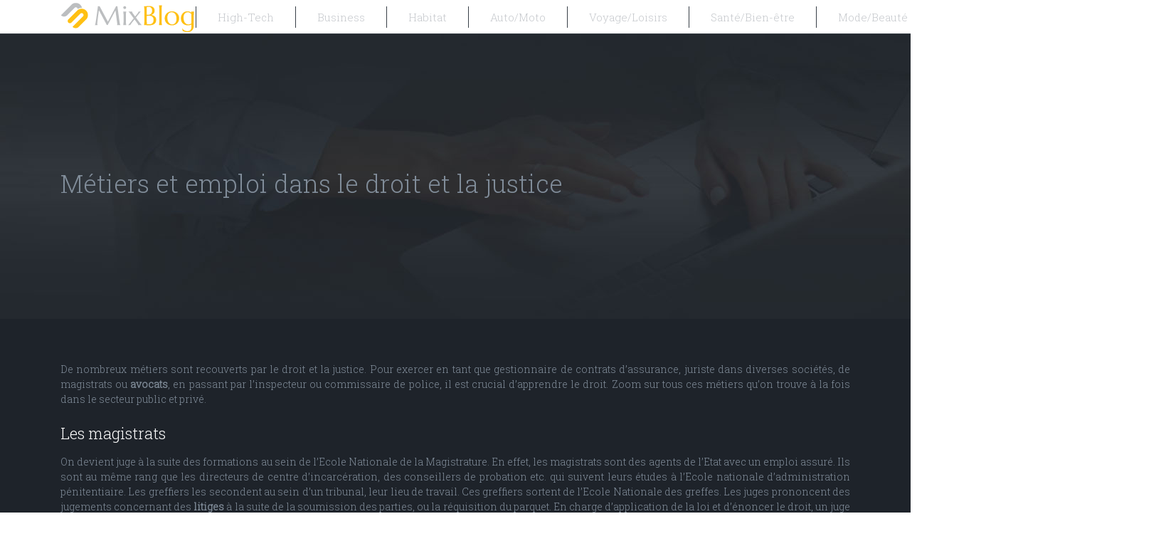

--- FILE ---
content_type: text/html; charset=UTF-8
request_url: https://www.mixblog.fr/metiers-et-emploi-dans-le-droit-et-la-justice/
body_size: 9084
content:
<!DOCTYPE html>
<html>
<head lang="fr-FR">
<meta charset="UTF-8">
<meta name="viewport" content="width=device-width">
<link rel="shortcut icon" href="https://www.mixblog.fr/wp-content/uploads/2020/02/favicon-Mix-Blog-1.png" /><link val="default" ver="v 3.18.4" />
<meta name='robots' content='max-image-preview:large' />
<link rel='dns-prefetch' href='//stackpath.bootstrapcdn.com' />
<title>Tous les métiers du secteur droit et de la justice</title><meta name="description" content="Pour les amoureux du droit, de nombreux métiers les attendent à l’issue des formations professionnelles de leur choix: magistrats, avocats, huissiers, notaires."><link rel="alternate" title="oEmbed (JSON)" type="application/json+oembed" href="https://www.mixblog.fr/wp-json/oembed/1.0/embed?url=https%3A%2F%2Fwww.mixblog.fr%2Fmetiers-et-emploi-dans-le-droit-et-la-justice%2F" />
<link rel="alternate" title="oEmbed (XML)" type="text/xml+oembed" href="https://www.mixblog.fr/wp-json/oembed/1.0/embed?url=https%3A%2F%2Fwww.mixblog.fr%2Fmetiers-et-emploi-dans-le-droit-et-la-justice%2F&#038;format=xml" />
<style id='wp-img-auto-sizes-contain-inline-css' type='text/css'>
img:is([sizes=auto i],[sizes^="auto," i]){contain-intrinsic-size:3000px 1500px}
/*# sourceURL=wp-img-auto-sizes-contain-inline-css */
</style>
<style id='wp-block-library-inline-css' type='text/css'>
:root{--wp-block-synced-color:#7a00df;--wp-block-synced-color--rgb:122,0,223;--wp-bound-block-color:var(--wp-block-synced-color);--wp-editor-canvas-background:#ddd;--wp-admin-theme-color:#007cba;--wp-admin-theme-color--rgb:0,124,186;--wp-admin-theme-color-darker-10:#006ba1;--wp-admin-theme-color-darker-10--rgb:0,107,160.5;--wp-admin-theme-color-darker-20:#005a87;--wp-admin-theme-color-darker-20--rgb:0,90,135;--wp-admin-border-width-focus:2px}@media (min-resolution:192dpi){:root{--wp-admin-border-width-focus:1.5px}}.wp-element-button{cursor:pointer}:root .has-very-light-gray-background-color{background-color:#eee}:root .has-very-dark-gray-background-color{background-color:#313131}:root .has-very-light-gray-color{color:#eee}:root .has-very-dark-gray-color{color:#313131}:root .has-vivid-green-cyan-to-vivid-cyan-blue-gradient-background{background:linear-gradient(135deg,#00d084,#0693e3)}:root .has-purple-crush-gradient-background{background:linear-gradient(135deg,#34e2e4,#4721fb 50%,#ab1dfe)}:root .has-hazy-dawn-gradient-background{background:linear-gradient(135deg,#faaca8,#dad0ec)}:root .has-subdued-olive-gradient-background{background:linear-gradient(135deg,#fafae1,#67a671)}:root .has-atomic-cream-gradient-background{background:linear-gradient(135deg,#fdd79a,#004a59)}:root .has-nightshade-gradient-background{background:linear-gradient(135deg,#330968,#31cdcf)}:root .has-midnight-gradient-background{background:linear-gradient(135deg,#020381,#2874fc)}:root{--wp--preset--font-size--normal:16px;--wp--preset--font-size--huge:42px}.has-regular-font-size{font-size:1em}.has-larger-font-size{font-size:2.625em}.has-normal-font-size{font-size:var(--wp--preset--font-size--normal)}.has-huge-font-size{font-size:var(--wp--preset--font-size--huge)}.has-text-align-center{text-align:center}.has-text-align-left{text-align:left}.has-text-align-right{text-align:right}.has-fit-text{white-space:nowrap!important}#end-resizable-editor-section{display:none}.aligncenter{clear:both}.items-justified-left{justify-content:flex-start}.items-justified-center{justify-content:center}.items-justified-right{justify-content:flex-end}.items-justified-space-between{justify-content:space-between}.screen-reader-text{border:0;clip-path:inset(50%);height:1px;margin:-1px;overflow:hidden;padding:0;position:absolute;width:1px;word-wrap:normal!important}.screen-reader-text:focus{background-color:#ddd;clip-path:none;color:#444;display:block;font-size:1em;height:auto;left:5px;line-height:normal;padding:15px 23px 14px;text-decoration:none;top:5px;width:auto;z-index:100000}html :where(.has-border-color){border-style:solid}html :where([style*=border-top-color]){border-top-style:solid}html :where([style*=border-right-color]){border-right-style:solid}html :where([style*=border-bottom-color]){border-bottom-style:solid}html :where([style*=border-left-color]){border-left-style:solid}html :where([style*=border-width]){border-style:solid}html :where([style*=border-top-width]){border-top-style:solid}html :where([style*=border-right-width]){border-right-style:solid}html :where([style*=border-bottom-width]){border-bottom-style:solid}html :where([style*=border-left-width]){border-left-style:solid}html :where(img[class*=wp-image-]){height:auto;max-width:100%}:where(figure){margin:0 0 1em}html :where(.is-position-sticky){--wp-admin--admin-bar--position-offset:var(--wp-admin--admin-bar--height,0px)}@media screen and (max-width:600px){html :where(.is-position-sticky){--wp-admin--admin-bar--position-offset:0px}}

/*# sourceURL=wp-block-library-inline-css */
</style><style id='global-styles-inline-css' type='text/css'>
:root{--wp--preset--aspect-ratio--square: 1;--wp--preset--aspect-ratio--4-3: 4/3;--wp--preset--aspect-ratio--3-4: 3/4;--wp--preset--aspect-ratio--3-2: 3/2;--wp--preset--aspect-ratio--2-3: 2/3;--wp--preset--aspect-ratio--16-9: 16/9;--wp--preset--aspect-ratio--9-16: 9/16;--wp--preset--color--black: #000000;--wp--preset--color--cyan-bluish-gray: #abb8c3;--wp--preset--color--white: #ffffff;--wp--preset--color--pale-pink: #f78da7;--wp--preset--color--vivid-red: #cf2e2e;--wp--preset--color--luminous-vivid-orange: #ff6900;--wp--preset--color--luminous-vivid-amber: #fcb900;--wp--preset--color--light-green-cyan: #7bdcb5;--wp--preset--color--vivid-green-cyan: #00d084;--wp--preset--color--pale-cyan-blue: #8ed1fc;--wp--preset--color--vivid-cyan-blue: #0693e3;--wp--preset--color--vivid-purple: #9b51e0;--wp--preset--gradient--vivid-cyan-blue-to-vivid-purple: linear-gradient(135deg,rgb(6,147,227) 0%,rgb(155,81,224) 100%);--wp--preset--gradient--light-green-cyan-to-vivid-green-cyan: linear-gradient(135deg,rgb(122,220,180) 0%,rgb(0,208,130) 100%);--wp--preset--gradient--luminous-vivid-amber-to-luminous-vivid-orange: linear-gradient(135deg,rgb(252,185,0) 0%,rgb(255,105,0) 100%);--wp--preset--gradient--luminous-vivid-orange-to-vivid-red: linear-gradient(135deg,rgb(255,105,0) 0%,rgb(207,46,46) 100%);--wp--preset--gradient--very-light-gray-to-cyan-bluish-gray: linear-gradient(135deg,rgb(238,238,238) 0%,rgb(169,184,195) 100%);--wp--preset--gradient--cool-to-warm-spectrum: linear-gradient(135deg,rgb(74,234,220) 0%,rgb(151,120,209) 20%,rgb(207,42,186) 40%,rgb(238,44,130) 60%,rgb(251,105,98) 80%,rgb(254,248,76) 100%);--wp--preset--gradient--blush-light-purple: linear-gradient(135deg,rgb(255,206,236) 0%,rgb(152,150,240) 100%);--wp--preset--gradient--blush-bordeaux: linear-gradient(135deg,rgb(254,205,165) 0%,rgb(254,45,45) 50%,rgb(107,0,62) 100%);--wp--preset--gradient--luminous-dusk: linear-gradient(135deg,rgb(255,203,112) 0%,rgb(199,81,192) 50%,rgb(65,88,208) 100%);--wp--preset--gradient--pale-ocean: linear-gradient(135deg,rgb(255,245,203) 0%,rgb(182,227,212) 50%,rgb(51,167,181) 100%);--wp--preset--gradient--electric-grass: linear-gradient(135deg,rgb(202,248,128) 0%,rgb(113,206,126) 100%);--wp--preset--gradient--midnight: linear-gradient(135deg,rgb(2,3,129) 0%,rgb(40,116,252) 100%);--wp--preset--font-size--small: 13px;--wp--preset--font-size--medium: 20px;--wp--preset--font-size--large: 36px;--wp--preset--font-size--x-large: 42px;--wp--preset--spacing--20: 0.44rem;--wp--preset--spacing--30: 0.67rem;--wp--preset--spacing--40: 1rem;--wp--preset--spacing--50: 1.5rem;--wp--preset--spacing--60: 2.25rem;--wp--preset--spacing--70: 3.38rem;--wp--preset--spacing--80: 5.06rem;--wp--preset--shadow--natural: 6px 6px 9px rgba(0, 0, 0, 0.2);--wp--preset--shadow--deep: 12px 12px 50px rgba(0, 0, 0, 0.4);--wp--preset--shadow--sharp: 6px 6px 0px rgba(0, 0, 0, 0.2);--wp--preset--shadow--outlined: 6px 6px 0px -3px rgb(255, 255, 255), 6px 6px rgb(0, 0, 0);--wp--preset--shadow--crisp: 6px 6px 0px rgb(0, 0, 0);}:where(.is-layout-flex){gap: 0.5em;}:where(.is-layout-grid){gap: 0.5em;}body .is-layout-flex{display: flex;}.is-layout-flex{flex-wrap: wrap;align-items: center;}.is-layout-flex > :is(*, div){margin: 0;}body .is-layout-grid{display: grid;}.is-layout-grid > :is(*, div){margin: 0;}:where(.wp-block-columns.is-layout-flex){gap: 2em;}:where(.wp-block-columns.is-layout-grid){gap: 2em;}:where(.wp-block-post-template.is-layout-flex){gap: 1.25em;}:where(.wp-block-post-template.is-layout-grid){gap: 1.25em;}.has-black-color{color: var(--wp--preset--color--black) !important;}.has-cyan-bluish-gray-color{color: var(--wp--preset--color--cyan-bluish-gray) !important;}.has-white-color{color: var(--wp--preset--color--white) !important;}.has-pale-pink-color{color: var(--wp--preset--color--pale-pink) !important;}.has-vivid-red-color{color: var(--wp--preset--color--vivid-red) !important;}.has-luminous-vivid-orange-color{color: var(--wp--preset--color--luminous-vivid-orange) !important;}.has-luminous-vivid-amber-color{color: var(--wp--preset--color--luminous-vivid-amber) !important;}.has-light-green-cyan-color{color: var(--wp--preset--color--light-green-cyan) !important;}.has-vivid-green-cyan-color{color: var(--wp--preset--color--vivid-green-cyan) !important;}.has-pale-cyan-blue-color{color: var(--wp--preset--color--pale-cyan-blue) !important;}.has-vivid-cyan-blue-color{color: var(--wp--preset--color--vivid-cyan-blue) !important;}.has-vivid-purple-color{color: var(--wp--preset--color--vivid-purple) !important;}.has-black-background-color{background-color: var(--wp--preset--color--black) !important;}.has-cyan-bluish-gray-background-color{background-color: var(--wp--preset--color--cyan-bluish-gray) !important;}.has-white-background-color{background-color: var(--wp--preset--color--white) !important;}.has-pale-pink-background-color{background-color: var(--wp--preset--color--pale-pink) !important;}.has-vivid-red-background-color{background-color: var(--wp--preset--color--vivid-red) !important;}.has-luminous-vivid-orange-background-color{background-color: var(--wp--preset--color--luminous-vivid-orange) !important;}.has-luminous-vivid-amber-background-color{background-color: var(--wp--preset--color--luminous-vivid-amber) !important;}.has-light-green-cyan-background-color{background-color: var(--wp--preset--color--light-green-cyan) !important;}.has-vivid-green-cyan-background-color{background-color: var(--wp--preset--color--vivid-green-cyan) !important;}.has-pale-cyan-blue-background-color{background-color: var(--wp--preset--color--pale-cyan-blue) !important;}.has-vivid-cyan-blue-background-color{background-color: var(--wp--preset--color--vivid-cyan-blue) !important;}.has-vivid-purple-background-color{background-color: var(--wp--preset--color--vivid-purple) !important;}.has-black-border-color{border-color: var(--wp--preset--color--black) !important;}.has-cyan-bluish-gray-border-color{border-color: var(--wp--preset--color--cyan-bluish-gray) !important;}.has-white-border-color{border-color: var(--wp--preset--color--white) !important;}.has-pale-pink-border-color{border-color: var(--wp--preset--color--pale-pink) !important;}.has-vivid-red-border-color{border-color: var(--wp--preset--color--vivid-red) !important;}.has-luminous-vivid-orange-border-color{border-color: var(--wp--preset--color--luminous-vivid-orange) !important;}.has-luminous-vivid-amber-border-color{border-color: var(--wp--preset--color--luminous-vivid-amber) !important;}.has-light-green-cyan-border-color{border-color: var(--wp--preset--color--light-green-cyan) !important;}.has-vivid-green-cyan-border-color{border-color: var(--wp--preset--color--vivid-green-cyan) !important;}.has-pale-cyan-blue-border-color{border-color: var(--wp--preset--color--pale-cyan-blue) !important;}.has-vivid-cyan-blue-border-color{border-color: var(--wp--preset--color--vivid-cyan-blue) !important;}.has-vivid-purple-border-color{border-color: var(--wp--preset--color--vivid-purple) !important;}.has-vivid-cyan-blue-to-vivid-purple-gradient-background{background: var(--wp--preset--gradient--vivid-cyan-blue-to-vivid-purple) !important;}.has-light-green-cyan-to-vivid-green-cyan-gradient-background{background: var(--wp--preset--gradient--light-green-cyan-to-vivid-green-cyan) !important;}.has-luminous-vivid-amber-to-luminous-vivid-orange-gradient-background{background: var(--wp--preset--gradient--luminous-vivid-amber-to-luminous-vivid-orange) !important;}.has-luminous-vivid-orange-to-vivid-red-gradient-background{background: var(--wp--preset--gradient--luminous-vivid-orange-to-vivid-red) !important;}.has-very-light-gray-to-cyan-bluish-gray-gradient-background{background: var(--wp--preset--gradient--very-light-gray-to-cyan-bluish-gray) !important;}.has-cool-to-warm-spectrum-gradient-background{background: var(--wp--preset--gradient--cool-to-warm-spectrum) !important;}.has-blush-light-purple-gradient-background{background: var(--wp--preset--gradient--blush-light-purple) !important;}.has-blush-bordeaux-gradient-background{background: var(--wp--preset--gradient--blush-bordeaux) !important;}.has-luminous-dusk-gradient-background{background: var(--wp--preset--gradient--luminous-dusk) !important;}.has-pale-ocean-gradient-background{background: var(--wp--preset--gradient--pale-ocean) !important;}.has-electric-grass-gradient-background{background: var(--wp--preset--gradient--electric-grass) !important;}.has-midnight-gradient-background{background: var(--wp--preset--gradient--midnight) !important;}.has-small-font-size{font-size: var(--wp--preset--font-size--small) !important;}.has-medium-font-size{font-size: var(--wp--preset--font-size--medium) !important;}.has-large-font-size{font-size: var(--wp--preset--font-size--large) !important;}.has-x-large-font-size{font-size: var(--wp--preset--font-size--x-large) !important;}
/*# sourceURL=global-styles-inline-css */
</style>

<style id='classic-theme-styles-inline-css' type='text/css'>
/*! This file is auto-generated */
.wp-block-button__link{color:#fff;background-color:#32373c;border-radius:9999px;box-shadow:none;text-decoration:none;padding:calc(.667em + 2px) calc(1.333em + 2px);font-size:1.125em}.wp-block-file__button{background:#32373c;color:#fff;text-decoration:none}
/*# sourceURL=/wp-includes/css/classic-themes.min.css */
</style>
<link rel='stylesheet' id='default-css' href='https://www.mixblog.fr/wp-content/themes/factory-templates-3/style.css?ver=d0165e4d35b5d11d861162f7b0088fea' type='text/css' media='all' />
<link rel='stylesheet' id='bootstrap4-css' href='https://www.mixblog.fr/wp-content/themes/factory-templates-3/css/bootstrap4/bootstrap.min.css?ver=d0165e4d35b5d11d861162f7b0088fea' type='text/css' media='all' />
<link rel='stylesheet' id='font-awesome-css' href='https://stackpath.bootstrapcdn.com/font-awesome/4.7.0/css/font-awesome.min.css?ver=d0165e4d35b5d11d861162f7b0088fea' type='text/css' media='all' />
<link rel='stylesheet' id='aos-css' href='https://www.mixblog.fr/wp-content/themes/factory-templates-3/css/aos.css?ver=d0165e4d35b5d11d861162f7b0088fea' type='text/css' media='all' />
<link rel='stylesheet' id='global-css' href='https://www.mixblog.fr/wp-content/themes/factory-templates-3/css/global.css?ver=d0165e4d35b5d11d861162f7b0088fea' type='text/css' media='all' />
<link rel='stylesheet' id='style-css' href='https://www.mixblog.fr/wp-content/themes/factory-templates-3/css/template.css?ver=d0165e4d35b5d11d861162f7b0088fea' type='text/css' media='all' />
<script type="text/javascript" src="https://www.mixblog.fr/wp-content/themes/factory-templates-3/js/jquery.min.js?ver=d0165e4d35b5d11d861162f7b0088fea" id="jquery-js"></script>
<link rel="https://api.w.org/" href="https://www.mixblog.fr/wp-json/" /><link rel="alternate" title="JSON" type="application/json" href="https://www.mixblog.fr/wp-json/wp/v2/posts/9436" /><link rel="EditURI" type="application/rsd+xml" title="RSD" href="https://www.mixblog.fr/xmlrpc.php?rsd" />
<link rel="canonical" href="https://www.mixblog.fr/metiers-et-emploi-dans-le-droit-et-la-justice/" />
<link rel='shortlink' href='https://www.mixblog.fr/?p=9436' />
<meta name="google-site-verification" content="8mQlrg9gDgDKtOSXkDDmKStYPzOGcpX-UH6SX1Am--g" />
<!-- Global site tag (gtag.js) - Google Analytics -->
<script async src="https://www.googletagmanager.com/gtag/js?id=UA-227410427-1"></script>
<script>
  window.dataLayer = window.dataLayer || [];
  function gtag(){dataLayer.push(arguments);}
  gtag('js', new Date());

  gtag('config', 'UA-227410427-1');
</script>
<link rel="preconnect" href="https://fonts.googleapis.com">
<link rel="preconnect" href="https://fonts.gstatic.com" crossorigin>
<link href="https://fonts.googleapis.com/css2?family=Caudex&family=Roboto+Slab:wght@300&display=swap" rel="stylesheet"> <style type="text/css">
  
.default_color_background,.menu-bars{background-color : #ffc013 }
.default_color_text,a,h1 span,h2 span,h3 span,h4 span,h5 span,h6 span{color :#ffc013 }
.navigation li a,.navigation li.disabled,.navigation li.active a,.owl-dots .owl-dot.active span,.owl-dots .owl-dot:hover span{background-color: #ffc013;}
.block-spc{border-color:#ffc013}
.default_color_border{border-color : #ffc013 }
.fa-bars,.overlay-nav .close{color: #ffc013;}
nav li a:after{background-color: #ffc013;}
a{color : #ffc013 }
a:hover{color : #ffc013 }
.main-menu{box-shadow: none;-moz-box-shadow: none;-webkit-box-shadow: none;}
.main-menu.scrolling-down{-webkit-box-shadow: 0 2px 13px 0 rgba(0, 0, 0, .1);-moz-box-shadow: 0 2px 13px 0 rgba(0, 0, 0, .1);box-shadow: 0 2px 13px 0 rgba(0, 0, 0, .1);}   
nav li:hover > a,.current-menu-item > a{color:#d69d00!important;}
.archive .readmore{background-color:#ffc013;}
.archive .readmore{color:#fff;}
.archive .readmore{padding:8px 16px;}
.single h2{font-size:22px!important}    
.single h3{font-size:18px!important}    
.single h4{font-size:15px!important}    
.single h5{font-size:15px!important}    
.single h6{font-size:15px!important}    
@media(max-width: 1024px){.main-menu.scrolling-down{position: fixed !important;}}
.single h2, .single h3, .single h4, .single h5, .single h6 {
  font-size: 21px;
  font-weight: 400;
  color: #fff;
  line-height: 43px;
}
footer .copyright {
  border-top: 1px solid #ddd;
  margin-top: 29px;
  padding-top: 30px;
}
/***********************header*************************/
.logo-top {padding: 5px 0;}
.scrolling-down .logo-top {height: auto;line-height: inherit;}
.main-menu{   background-color: transparent;    border-bottom: 1px solid #383f47; }
.main-menu.scrolling-down{ background-color: #1a1f24;}
.themecolor{    color: #ffc013;}
.home .main{color: #4a5154;
      background-color: #eaeaea;}
.main{
background-color: #1e232a;
color: #818D9A;
}
.scrolling-down .navbar-nav { margin-top: 0;}
/**************************Menu***********************/
li.current-menu-item {
    background: transparent;
}
 .navbar-nav>li>a{
    color: #c6c9cd;
    font-size: 15px;
    font-weight: 300;
    line-height: 65px;
       padding: 0 15px;
-webkit-transition: all .3s ease-in-out;
    -moz-transition: all .3s ease-in-out;
    -o-transition: all .3s ease-in-out;
    -ms-transition: all .3s ease-in-out;
    transition: all .3s ease-in-out;
position:relative;
font-family: "Roboto Slab", Arial, Tahoma, sans-serif;
}

.scrolling-down  .navbar-nav>li>a{  line-height: 60px; }
.navbar-nav>li {
    list-style-type: none;
    position: relative;
    width: auto;
margin: 0;
border-left:1px solid #383f47;
}

 .navbar-nav>.current-menu-item>a,  .navbar-nav>.current-menu-item>a:focus,  .navbar-nav>.current-menu-item>a:hover, .navbar-nav>li>a:hover {
background: #1a1f24!important;
    color: #ffffff;
}

/***************************Footer*************************/
footer {
    padding-top: 60px;
    color: #818D9A;
background-color: #1e222b;
}
footer a,footer a:hover {
    color: #ffffff;
}
footer{ padding-bottom: 60px; }
.footer_copy {    1px solid rgba(255,255,255,.1);}
footer .col-md-4{margin-bottom: 2em;}

/************************Home page***********************/
.Bloc1 p{    font-size: 20px;
    line-height: 27px;
color:#000000;
font-family: "lato", Arial, Tahoma, sans-serif;
font-weight: 400;
}
.service_top .content h3{
margin: 20px 0!important;
    font-size: 18px;
    line-height: 22px;
    font-weight: 400;
}
.big p {
    font-size: 16px;
    line-height: 28px;
    font-weight: 400;
    letter-spacing: 0px;
}
.home h3.widget-title{
    color: #18202a;
    font-size: 40px;
    line-height: 40px;
    margin-bottom: 26px;
}
.teaser-bloc-content{    background: url(/wp-content/uploads/2018/10/blog_masonry_tile_gradient.png) top left repeat-x;
    padding: 70px 30px 30px;}
/******************Page interne*********************/
.sow-headline-container .decoration{ margin-top: 10px!important;}   
.search  .read-more, .archive  .read-more{color:#18202a}

.single .post-title h1,.archive .cat-title h1 {
    color: #ffc013;
font-size: 35px;
    line-height: 45px;
    font-weight: 500;
    margin-bottom: 20px;
}
.archive .cat-title{bottom: 90px;}
.subheader {
  background: url(/wp-content/uploads/2020/02/cat-mix-blog.jpg);
    background-repeat: no-repeat;
    background-position: center bottom;
    background-size: cover;
}
.subheader {    background-repeat: no-repeat!important;
    background-position: center bottom!important;
}

.subheader{
    position: relative;
}
.single .post-title {bottom: 50px;}

.subheader{
    min-height: 400px;
    max-height: 400px;
}
/************************Responsive***************************/
@media only screen and (max-width: 900px) {
.navbar-nav {
    width: 100%;
}
.navbar-collapse.collapse {
    text-align: inherit;
}
body{    margin: 0;  background-color: #1e232a;}
 
}
 h1 {
    font-size: 35px!important;
    line-height: 38px!important;
}
.logo-top {
    padding: 0;
    height: auto;
    line-height: normal;
}
header{     background: #1a1f24!important;}
 .navbar-nav>li>a:before{display:none;}
.home .space{height:0!important}
 .navbar-nav > li > a {
    line-height: 30px!important;
margin: 0;
}
.headring .sow-headline-container h2.sow-headline::before {width: 30%;}
footer .footer-widget {margin-bottom: 10px;}
.Bloc1 p { color: #fff;}
}
h1,h2,h3,h4,h5,h6{font-family: 'Caudex', serif;}  
body{font-family: 'Roboto Slab', serif;}

.footer-widget{position:relative;padding-bottom:15px}

footer ul{padding-left:0}
footer ul li{list-style-type:none}

.main-menu,.main-menu .navbar{padding:0}</style>
</head>
<body class="wp-singular post-template-default single single-post postid-9436 single-format-standard wp-theme-factory-templates-3 catid-6 " style="">	
<div class="normal-menu menu-to-right main-menu fixed-top">	
<div class="container">

<nav class="navbar navbar-expand-xl pl-0 pr-0">

<a id="logo" href="https://www.mixblog.fr">
<img class="logo-main" src="https://www.mixblog.fr/wp-content/uploads/2020/02/logo-Mix-Blog-1.png" alt="logo">
</a>
	


<button class="navbar-toggler" type="button" data-toggle="collapse" data-target="#navbarsExample06" aria-controls="navbarsExample06" aria-expanded="false" aria-label="Toggle navigation">
<span class="navbar-toggler-icon">
<div class="menu_btn">	
<div class="menu-bars"></div>
<div class="menu-bars"></div>
<div class="menu-bars"></div>
</div>
</span>
</button> 
<div class="collapse navbar-collapse" id="navbarsExample06">
<ul id="main-menu" class="navbar-nav ml-auto"><li id="menu-item-8904" class="menu-item menu-item-type-taxonomy menu-item-object-category"><a href="https://www.mixblog.fr/high-tech/">High-Tech</a></li>
<li id="menu-item-8988" class="menu-item menu-item-type-taxonomy menu-item-object-category current-post-ancestor current-menu-parent current-post-parent"><a href="https://www.mixblog.fr/business/">Business</a></li>
<li id="menu-item-9525" class="menu-item menu-item-type-taxonomy menu-item-object-category"><a href="https://www.mixblog.fr/habitat/">Habitat</a></li>
<li id="menu-item-9539" class="menu-item menu-item-type-taxonomy menu-item-object-category"><a href="https://www.mixblog.fr/auto-moto/">Auto/Moto</a></li>
<li id="menu-item-8906" class="menu-item menu-item-type-taxonomy menu-item-object-category"><a href="https://www.mixblog.fr/voyage-loisirs/">Voyage/Loisirs</a></li>
<li id="menu-item-9526" class="menu-item menu-item-type-taxonomy menu-item-object-category"><a href="https://www.mixblog.fr/sante-bien-etre/">Santé/Bien-être</a></li>
<li id="menu-item-8905" class="menu-item menu-item-type-taxonomy menu-item-object-category"><a href="https://www.mixblog.fr/mode-beaute/">Mode/Beauté</a></li>
<li id="menu-item-8903" class="menu-item menu-item-type-taxonomy menu-item-object-category"><a href="https://www.mixblog.fr/food/">Food</a></li>
<li id="menu-item-8989" class="menu-item menu-item-type-taxonomy menu-item-object-category"><a href="https://www.mixblog.fr/lifestyle/">Lifestyle</a></li>
<li id="menu-item-9998" class="menu-item menu-item-type-taxonomy menu-item-object-category"><a href="https://www.mixblog.fr/divers/">Divers</a></li>
</ul></div>
</nav>
</div>
</div>
<div class="main">
	<div class="subheader" style="">
<div id="mask" style=""></div>	<div class="container"><h1 class="title">Métiers et emploi dans le droit et la justice</h1></div>
</div>
<div class="container">
<div class="row">
<div class="post-data col-md-12 col-lg-12 col-xs-12">
<div class="blog-post-content">
<div style="text-align:justify">
<p>De nombreux métiers sont recouverts par le droit et la justice. Pour exercer en tant que gestionnaire de contrats d’assurance, juriste dans diverses sociétés, de magistrats ou <strong>avocats</strong>, en passant par l’inspecteur ou commissaire de police, il est crucial d’apprendre le droit. Zoom sur tous ces métiers qu’on trouve à la fois dans le secteur public et privé.</p>
<h2>Les magistrats</h2>
<p>On devient juge à la suite des formations au sein de l’Ecole Nationale de la Magistrature. En effet, les magistrats sont des agents de l’Etat avec un emploi assuré. Ils sont au même rang que les directeurs de centre d’incarcération, des conseillers de probation etc. qui suivent leurs études à l’Ecole nationale d’administration pénitentiaire. Les greffiers les secondent au sein d’un tribunal, leur lieu de travail. Ces greffiers sortent de l’Ecole Nationale des greffes. Les juges prononcent des jugements concernant des <strong>litiges</strong> à la suite de la soumission des parties, ou la réquisition du parquet. En charge d’application de la loi et d’énoncer le droit, un juge a l’oreille attentif face aux témoins et accusateurs. A l’issue de son jugement, il donne son verdict. Cela peuvent être des dommages et intérêts, des peines et des sanctions.</p>
<p>Il y a aussi les magistrats d’instance et de grande instance. Il existe nombreuses sortes de magistrats : les magistrats d’instructions, les magistrats pour les affaires de famille, les magistrats pour les enfants, et les magistrats de parquet qui appliquent les lois. En outre les magistrats d’instance et de grande instance traitent certaines catégories d’affaire. Pour mener à bien leur mission, les juges sont amenés à travailler avec d’autres professionnels de la justice comme les <strong>avocats</strong>, les huissiers, etc. Pour plus d’informations sur les métiers de droit et de la justice, cliquez sur <a href="https://www.edition-juridique.fr">edition-juridique.fr</a></p>
<h2>Le métier d’avocat</h2>
<p>Soumis aux règles déontologiques de son métier, <strong>l’avocat</strong> est un défenseur et un représentant de son client devant les tribunaux. Son client peut être des sociétés, des particuliers ou autres. Un <strong>avocat</strong> peut avoir une spécialité. En effet, leurs affaires peuvent être d’ordre civil ou pénal. Quand ils s’agissent des divorces, des <strong>litiges</strong> ou des affaires de séparations comme les divorces, l’affaire est d’ordre civil. Sinon, un avocat traite aussi les affaires pénales. Dans ce cas, il intervient dans toutes sortes délits, des crimes de tous les niveaux ainsi que des contraventions.</p>
<p>En cas de <strong>litige</strong>, un <strong>avocat</strong> est le représentant légal de son client lors du procès de celui-ci. Dans le cadre de son rôle, il dresse un dossier de synthèse pour défendre son client devant les juges. Outre cela, les entreprises sollicitent souvent des avocats pour des <strong>conseils juridiques</strong>. Un <strong>avocat</strong> peut exercer à la fois en tant que conseiller juridique et défenseur de ses clients. L’inscription au barreau est obligatoire pour un <strong>avocat</strong>. Il doit aussi être un bon orateur et un rédacteur hors-pair. Son travail consiste à une plaidoirie lors de l&rsquo;audience.</p>
<h2>Les autres métiers d’auxiliaires de justice : notaires, huissiers</h2>
<p>Un notaire, qui est un officier public, a reçu de la délégation de l’Etat. De multiples obligations lui sont soumises. Il a un engagement personnel pour l’ensemble de son métier. Son premier rôle est l’authentification des actes. Il peut rédiger des contrats pour un mariage, régler des successions et des testaments. Il peut tenir aussi le rôle de conseiller auprès de ses clients. Puis, nommé par le garde des Sceaux, un huissier de justice constate des faits comme les preuves. Il donne aussi des informations aux concernés des décisions émises par la justice.</p>
<p>Il procède ensuite aux applications de ces décisions. Tout comme <strong>l’avocat</strong>, notaires et huissiers exercent leurs fonctions d’une manière libérale. Leurs rémunérations proviennent de leurs clients. La fluctuation de leurs revenus dépend donc du nombre de leurs clients.</p>
</div>






<div class="row nav-post-cat"><div class="col-6"><a href="https://www.mixblog.fr/comment-suivre-facilement-les-absences-de-plusieurs-equipes-sans-tout-gerer-manuellement/"><i class="fa fa-arrow-left" aria-hidden="true"></i>Comment suivre facilement les absences de plusieurs équipes sans tout gérer manuellement ?</a></div><div class="col-6"><a href="https://www.mixblog.fr/porte-cles-personnalise-les-avantages-marketing-d-un-objet-du-quotidien/"><i class="fa fa-arrow-left" aria-hidden="true"></i>Porte-clés personnalisé : les avantages marketing d&rsquo;un objet du quotidien</a></div></div>
	
</div>


</div>
<script type="text/javascript">
$(document).ready(function() {
$( ".blog-post-content img" ).on( "click", function() {
var url_img = $(this).attr('src');
$('.img-fullscreen').html("<div><img src='"+url_img+"'></div>");
$('.img-fullscreen').fadeIn();
});
$('.img-fullscreen').on( "click", function() {
$(this).empty();
$('.img-fullscreen').hide();
});
});
</script>
</div>
  


</div>
</div>


<footer  style="background-image:url(http://www.mixblog.fr/wp-content/uploads/2020/02/footer-mix-blog.jpg);">
<div class="container widgets">
<div class="row">
<div class="col-md-3 col-xs-12">
<div class="widget_text widget_footer"><div class="footer-widget">Les actualités</div><div class="textwidget custom-html-widget"><ul>
<li style="margin-bottom: 10px;"><span style="color: #7FB2F; margin-right: 10px;">→</span> Culture</li>
<li style="margin-bottom: 10px;"><span style="color: #7FB2F; margin-right: 10px;">→</span> Société</li>
<li style="margin-bottom: 10px;"><span style="color: #7FB2F; margin-right: 10px;">→</span> Politique</li>
<li style="margin-bottom: 10px;"><span style="color: #7FB2F; margin-right: 10px;">→</span> Economie</li>
<li style="margin-bottom: 10px;"><span style="color: #7FB2F; margin-right: 10px;">→</span> Droit</li>
</ul></div></div></div>
<div class="col-md-3 col-xs-12">
<div class="widget_text widget_footer"><div class="footer-widget">Par domaine</div><div class="textwidget custom-html-widget"><ul>
<li style="margin-bottom: 10px;"><span style="color: #7FB2F; margin-right: 10px;">→</span> Agriculture</li>
<li style="margin-bottom: 10px;"><span style="color: #7FB2F; margin-right: 10px;">→</span> Industrie</li>
<li style="margin-bottom: 10px;"><span style="color: #7FB2F; margin-right: 10px;">→</span> Sport</li>
<li style="margin-bottom: 10px;"><span style="color: #7FB2F; margin-right: 10px;">→</span> Loisirs</li>
<li style="margin-bottom: 10px;"><span style="color: #7FB2F; margin-right: 10px;">→</span> Environnement</li>
</ul></div></div></div>
<div class="col-md-3 col-xs-12">
<div class="widget_text widget_footer"><div class="footer-widget">Pour les jeunes</div><div class="textwidget custom-html-widget"><ul>
<li style="margin-bottom: 10px;"><span style="color: #7FB2F; margin-right: 10px;">→</span> Education</li>
<li style="margin-bottom: 10px;"><span style="color: #7FB2F; margin-right: 10px;">→</span> Emploi</li>
<li style="margin-bottom: 10px;"><span style="color: #7FB2F; margin-right: 10px;">→</span> Loisirs</li>
<li style="margin-bottom: 10px;"><span style="color: #7FB2F; margin-right: 10px;">→</span> Voyages</li>
<li style="margin-bottom: 10px;"><span style="color: #7FB2F; margin-right: 10px;">→</span> Activités</li>
</ul></div></div></div>
<div class="col-md-3 col-xs-12">
<div class="widget_text widget_footer"><div class="footer-widget">Les médias</div><div class="textwidget custom-html-widget"><ul>
<li style="margin-bottom: 10px;"><span style="color: #7FB2F; margin-right: 10px;">→</span> Audiences TV</li>
<li style="margin-bottom: 10px;"><span style="color: #7FB2F; margin-right: 10px;">→</span> Interview</li>
<li style="margin-bottom: 10px;"><span style="color: #7FB2F; margin-right: 10px;">→</span> Buzz</li>
<li style="margin-bottom: 10px;"><span style="color: #7FB2F; margin-right: 10px;">→</span> Exclusivité</li>
<li style="margin-bottom: 10px;"><span style="color: #7FB2F; margin-right: 10px;">→</span> Presse</li>
</ul></div></div></div>
</div>
</div>
<div class='copyright'>
<div class='container'>
<div class='row'><div class='col-12'>
© Mix Blog : la diversité de l'information.

	
</div>
</div>
</div>
</footer>

<script type="speculationrules">
{"prefetch":[{"source":"document","where":{"and":[{"href_matches":"/*"},{"not":{"href_matches":["/wp-*.php","/wp-admin/*","/wp-content/uploads/*","/wp-content/*","/wp-content/plugins/*","/wp-content/themes/factory-templates-3/*","/*\\?(.+)"]}},{"not":{"selector_matches":"a[rel~=\"nofollow\"]"}},{"not":{"selector_matches":".no-prefetch, .no-prefetch a"}}]},"eagerness":"conservative"}]}
</script>
<p class="text-center" style="margin-bottom: 0px"><a href="/plan-du-site/">Plan du site</a></p><script type="text/javascript" src="https://www.mixblog.fr/wp-content/themes/factory-templates-3/js/bootstrap.min.js" id="bootstrap4-js"></script>
<script type="text/javascript" src="https://www.mixblog.fr/wp-content/themes/factory-templates-3/js/aos.js" id="aos-js"></script>
<script type="text/javascript" src="https://www.mixblog.fr/wp-content/themes/factory-templates-3/js/rellax.min.js" id="rellax-js"></script>
<script type="text/javascript" src="https://www.mixblog.fr/wp-content/themes/factory-templates-3/js/default_script.js" id="default_script-js"></script>



<script type="text/javascript">
jQuery('.remove-margin-bottom').parent(".so-panel").css("margin-bottom","0px");

let calcScrollValue = () => {
  let scrollProgress = document.getElementById("progress");
  let progressValue = document.getElementById("back_to_top");
  let pos = document.documentElement.scrollTop;
  let calcHeight = document.documentElement.scrollHeight - document.documentElement.clientHeight;
  let scrollValue = Math.round((pos * 100) / calcHeight);
  if (pos > 500) {
    progressValue.style.display = "grid";
  } else {
    progressValue.style.display = "none";
  }
  scrollProgress.addEventListener("click", () => {
    document.documentElement.scrollTop = 0;
  });
  scrollProgress.style.background = `conic-gradient( ${scrollValue}%, #fff ${scrollValue}%)`;
};
window.onscroll = calcScrollValue;
window.onload = calcScrollValue;



</script>
<script type="text/javascript">
var nav = jQuery('.main-menu:not(.creative-menu-open)');
var menu_height = jQuery(".main-menu").height();  
jQuery(window).scroll(function () { 
if (jQuery(this).scrollTop() > 125) { 
nav.addClass("fixed-menu");
jQuery(".main-menu").addClass("scrolling-down");
jQuery("#before-menu").css("height",menu_height);
setTimeout(function(){ jQuery('.fixed-menu').css("top", "0"); },600)
} else {
jQuery(".main-menu").removeClass("scrolling-down");
nav.removeClass("fixed-menu");
jQuery("#before-menu").css("height","0px");
jQuery('.fixed-menu').css("top", "-200px");
nav.attr('style', '');
}
});
</script>

<script type="text/javascript">
AOS.init({
  once: true,
});
</script>

<div class="img-fullscreen"></div>

 

</body>
</html>   